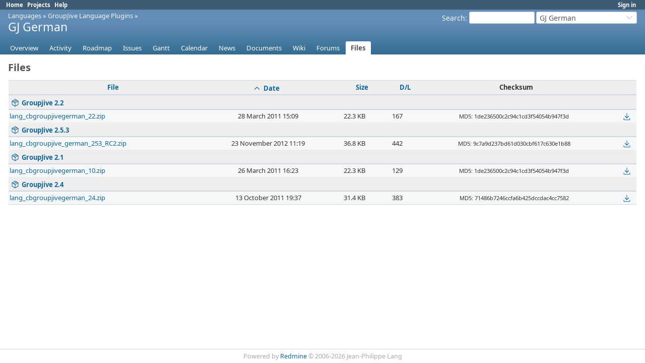

--- FILE ---
content_type: text/html; charset=utf-8
request_url: https://forge.joomlapolis.com/projects/lan-gj-de/files?sort=created_on%2Cfilename
body_size: 3063
content:
<!DOCTYPE html>
<html lang="en">
<head>
<meta charset="utf-8" />
<title>Files - GJ German - Joomlapolis forge</title>
<meta name="viewport" content="width=device-width, initial-scale=1">
<meta name="description" content="Redmine" />
<meta name="keywords" content="issue,bug,tracker" />
<meta name="csrf-param" content="authenticity_token" />
<meta name="csrf-token" content="4cVeGywRpkc0Fe84VNITDec4vpIA1P3GwCZL8D9zyJgE8iO6N2eUyBjyXUylVXgYYdHeTKoMfxRU3yiBjtNHoQ" />
<link rel="shortcut icon" type="image/x-icon" href="/assets/favicon-0e291875.ico" />
<link rel="stylesheet" href="/assets/jquery/jquery-ui-1.13.2-70e53573.css" media="all" />
<link rel="stylesheet" href="/assets/tribute-5.1.3-c23a7bf2.css" media="all" />
<link rel="stylesheet" href="/assets/application-33e739e5.css" media="all" />
<link rel="stylesheet" href="/assets/responsive-194751d3.css" media="all" />

<script type="importmap" data-turbo-track="reload">{
  "imports": {
    "@rails/request.js": "/assets/requestjs-64720317.js",
    "application": "/assets/application-20c5ac24.js",
    "@hotwired/stimulus": "/assets/stimulus.min-7ea3d58b.js",
    "@hotwired/stimulus-loading": "/assets/stimulus-loading-25917588.js",
    "turndown": "/assets/turndown-93630580.js",
    "controllers/api_key_copy_controller": "/assets/controllers/api_key_copy_controller-75f835b3.js",
    "controllers/application": "/assets/controllers/application-fab29967.js",
    "controllers": "/assets/controllers/index-dfefe98d.js",
    "controllers/list_autofill_controller": "/assets/controllers/list_autofill_controller-5f013171.js",
    "controllers/quote_reply_controller": "/assets/controllers/quote_reply_controller-3e6a21f7.js",
    "controllers/sticky_issue_header_controller": "/assets/controllers/sticky_issue_header_controller-18502bbe.js"
  }
}</script>
<link rel="modulepreload" href="/assets/requestjs-64720317.js">
<link rel="modulepreload" href="/assets/application-20c5ac24.js">
<link rel="modulepreload" href="/assets/stimulus.min-7ea3d58b.js">
<link rel="modulepreload" href="/assets/stimulus-loading-25917588.js">
<link rel="modulepreload" href="/assets/turndown-93630580.js">
<link rel="modulepreload" href="/assets/controllers/api_key_copy_controller-75f835b3.js">
<link rel="modulepreload" href="/assets/controllers/application-fab29967.js">
<link rel="modulepreload" href="/assets/controllers/index-dfefe98d.js">
<link rel="modulepreload" href="/assets/controllers/list_autofill_controller-5f013171.js">
<link rel="modulepreload" href="/assets/controllers/quote_reply_controller-3e6a21f7.js">
<link rel="modulepreload" href="/assets/controllers/sticky_issue_header_controller-18502bbe.js">
<script type="module">import "application"</script>
<script src="/assets/jquery-3.7.1-ui-1.13.3-3ca148b8.js"></script>
<script src="/assets/rails-ujs-3de06f48.js"></script>
<script src="/assets/tribute-5.1.3.min-6c16c47a.js"></script><script src="/assets/tablesort-5.2.1.min-c6968762.js"></script>
<script src="/assets/tablesort-5.2.1.number.min-8a47560b.js"></script><script src="/assets/application-legacy-d7c89bc3.js"></script>
<script src="/assets/responsive-aa0cdb6f.js"></script>
<script>
//<![CDATA[
$(window).on('load', function(){ warnLeavingUnsaved('The current page contains unsaved text that will be lost if you leave this page.'); });
//]]>
</script>

<script>
//<![CDATA[
rm = window.rm || {};rm.I18n = rm.I18n || {};rm.I18n = Object.freeze({buttonCopy: 'Copy'});
//]]>
</script>
<script>
//<![CDATA[
rm = window.rm || {};rm.AutoComplete = rm.AutoComplete || {};rm.AutoComplete.dataSources = JSON.parse('{"issues":"/issues/auto_complete?project_id=lan-gj-de\u0026q=","wiki_pages":"/wiki_pages/auto_complete?project_id=lan-gj-de\u0026q="}');
//]]>
</script>

<!-- page specific tags -->
</head>
<body class="project-lan-gj-de has-main-menu controller-files action-index avatars-on" data-text-formatting="textile">

<div id="wrapper">

<div class="flyout-menu js-flyout-menu">

        <div class="flyout-menu__search">
            <form action="/projects/lan-gj-de/search" accept-charset="UTF-8" name="form-da573760" method="get">
            
            <label class="search-magnifier search-magnifier--flyout" for="flyout-search"><svg class="s18 icon-svg" aria-hidden="true"><use href="/assets/icons-64cb2f36.svg#icon--search"></use></svg><span class="icon-label hidden">Search</span></label>
            <input type="text" name="q" id="flyout-search" class="small js-search-input" placeholder="Search" />
</form>        </div>


        <h3>Project</h3>
        <span class="js-project-menu"></span>

    <h3>General</h3>
    <span class="js-general-menu"></span>

    <span class="js-sidebar flyout-menu__sidebar"></span>

    <h3>Profile</h3>
    <span class="js-profile-menu"></span>

</div>


<div id="top-menu">
    <div id="account">
        <ul><li><a class="login" href="/login">Sign in</a></li></ul>    </div>
    
    <ul><li><a class="home" href="/">Home</a></li><li><a class="projects" href="/projects">Projects</a></li><li><a target="_blank" rel="noopener" class="help" href="https://www.redmine.org/guide">Help</a></li></ul></div>

<div id="header">

    <a href="#" class="mobile-toggle-button js-flyout-menu-toggle-button"></a>

    <div id="quick-search">
        <form action="/projects/lan-gj-de/search" accept-charset="UTF-8" name="form-68134eb6" method="get">
        <input type="hidden" name="scope" autocomplete="off" />
        
        <label for='q'>
          <a accesskey="4" href="/projects/lan-gj-de/search">Search</a>:
        </label>
        <input type="text" name="q" id="q" size="20" class="small" accesskey="f" data-auto-complete="true" />
</form>        <div id="project-jump" class="drdn"><span class="drdn-trigger">GJ German</span><div class="drdn-content"><div class="quick-search"><svg class="s18 icon-svg" aria-hidden="true"><use href="/assets/icons-64cb2f36.svg#icon--search"></use></svg><input type="text" name="q" id="projects-quick-search" value="" class="autocomplete" data-automcomplete-url="/projects/autocomplete.js?jump=files" autocomplete="off" /></div><div class="drdn-items projects selection"></div><div class="drdn-items all-projects selection"><a href="/projects?jump=files">All Projects</a></div></div></div>
    </div>

    <h1><span class="breadcrumbs"><a class="root" href="/projects/lan?jump=files">Languages</a><span class="separator"> &raquo; </span><a class="ancestor" href="/projects/lan-gj?jump=files">GroupJive Language Plugins</a><span class="separator"> &raquo; </span></span><span class="current-project">GJ German</span></h1>

    <div id="main-menu" class="tabs">
        <ul><li><a class="overview" href="/projects/lan-gj-de">Overview</a></li><li><a class="activity" href="/projects/lan-gj-de/activity">Activity</a></li><li><a class="roadmap" href="/projects/lan-gj-de/roadmap">Roadmap</a></li><li><a class="issues" href="/projects/lan-gj-de/issues">Issues</a></li><li><a class="gantt" href="/projects/lan-gj-de/issues/gantt">Gantt</a></li><li><a class="calendar" href="/projects/lan-gj-de/issues/calendar">Calendar</a></li><li><a class="news" href="/projects/lan-gj-de/news">News</a></li><li><a class="documents" href="/projects/lan-gj-de/documents">Documents</a></li><li><a class="wiki" href="/projects/lan-gj-de/wiki">Wiki</a></li><li><a class="boards" href="/projects/lan-gj-de/boards">Forums</a></li><li><a class="files selected" href="/projects/lan-gj-de/files">Files</a></li></ul>
        <div class="tabs-buttons" style="display:none;">
            <button class="tab-left" onclick="moveTabLeft(this); return false;"></button>
            <button class="tab-right" onclick="moveTabRight(this); return false;"></button>
        </div>
    </div>
</div>

<div id="main" class="nosidebar">
  
    <div id="sidebar">
        <div id="sidebar-wrapper">
          
          
        </div>
    </div>

    <div id="content">
        
        <div class="contextual">

</div>

<h2>Files</h2>


<div class="autoscroll">
  <table class="list files">
    <thead><tr>
      <th title="Sort by &quot;File&quot;"><a href="/projects/lan-gj-de/files?sort=filename%2Ccreated_on"><svg class="s18 icon-svg" aria-hidden="true"><use href="/assets/icons-64cb2f36.svg#icon--"></use></svg><span class="icon-label">File</span></a></th>
      <th title="Sort by &quot;Date&quot;"><a class="sort asc icon icon-sorted-desc" href="/projects/lan-gj-de/files?sort=created_on%3Adesc%2Cfilename"><svg class="s18 icon-svg" aria-hidden="true"><use href="/assets/icons-64cb2f36.svg#icon--angle-up"></use></svg><span class="icon-label">Date</span></a></th>
      <th title="Sort by &quot;Size&quot;"><a href="/projects/lan-gj-de/files?sort=size%3Adesc%2Ccreated_on%2Cfilename"><svg class="s18 icon-svg" aria-hidden="true"><use href="/assets/icons-64cb2f36.svg#icon--"></use></svg><span class="icon-label">Size</span></a></th>
      <th title="Sort by &quot;D/L&quot;"><a href="/projects/lan-gj-de/files?sort=downloads%3Adesc%2Ccreated_on%2Cfilename"><svg class="s18 icon-svg" aria-hidden="true"><use href="/assets/icons-64cb2f36.svg#icon--"></use></svg><span class="icon-label">D/L</span></a></th>
      <th>Checksum</th>
      <th></th>
    </tr></thead>
    <tbody>
    <tr>
      <th colspan="6">
        <a class="icon icon-package" href="/versions/272"><svg class="s18 icon-svg" aria-hidden="true"><use href="/assets/icons-64cb2f36.svg#icon--package"></use></svg><span class="icon-label">Groupjive 2.2</span></a>
      </th>
    </tr>
    <tr class="file">
      <td class="filename"><a title="" href="/attachments/1179">lang_cbgroupjivegerman_22.zip</a></td>
      <td class="created_on">28 March 2011 15:09</td>
      <td class="filesize">22.3 KB</td>
      <td class="downloads">167</td>
      <td class="digest">MD5: 1de236500c2c94c1cd3f54054b947f3d</td>
      <td class="buttons">
      <a class="icon-only icon-download" title="Download" href="/attachments/download/1179/lang_cbgroupjivegerman_22.zip"><svg class="s18 icon-svg" aria-hidden="true"><use href="/assets/icons-64cb2f36.svg#icon--download"></use></svg><span class="icon-label">lang_cbgroupjivegerman_22.zip</span></a>
      
      </td>
    </tr>
    <tr>
      <th colspan="6">
        <a class="icon icon-package" href="/versions/476"><svg class="s18 icon-svg" aria-hidden="true"><use href="/assets/icons-64cb2f36.svg#icon--package"></use></svg><span class="icon-label">GroupJive 2.5.3</span></a>
      </th>
    </tr>
    <tr class="file">
      <td class="filename"><a title="Deutsche Übersetzung CB-GJ 2.5.3 (RC2)" href="/attachments/2256">lang_cbgroupjive_german_253_RC2.zip</a></td>
      <td class="created_on">23 November 2012 11:19</td>
      <td class="filesize">36.8 KB</td>
      <td class="downloads">442</td>
      <td class="digest">MD5: 9c7a9d237bd61d030cbf617c630e1b88</td>
      <td class="buttons">
      <a class="icon-only icon-download" title="Download" href="/attachments/download/2256/lang_cbgroupjive_german_253_RC2.zip"><svg class="s18 icon-svg" aria-hidden="true"><use href="/assets/icons-64cb2f36.svg#icon--download"></use></svg><span class="icon-label">lang_cbgroupjive_german_253_RC2.zip</span></a>
      
      </td>
    </tr>
    <tr>
      <th colspan="6">
        <a class="icon icon-package" href="/versions/270"><svg class="s18 icon-svg" aria-hidden="true"><use href="/assets/icons-64cb2f36.svg#icon--package"></use></svg><span class="icon-label">GroupJive 2.1</span></a>
      </th>
    </tr>
    <tr class="file">
      <td class="filename"><a title="" href="/attachments/1177">lang_cbgroupjivegerman_10.zip</a></td>
      <td class="created_on">26 March 2011 16:23</td>
      <td class="filesize">22.3 KB</td>
      <td class="downloads">129</td>
      <td class="digest">MD5: 1de236500c2c94c1cd3f54054b947f3d</td>
      <td class="buttons">
      <a class="icon-only icon-download" title="Download" href="/attachments/download/1177/lang_cbgroupjivegerman_10.zip"><svg class="s18 icon-svg" aria-hidden="true"><use href="/assets/icons-64cb2f36.svg#icon--download"></use></svg><span class="icon-label">lang_cbgroupjivegerman_10.zip</span></a>
      
      </td>
    </tr>
    <tr>
      <th colspan="6">
        <a class="icon icon-package" href="/versions/323"><svg class="s18 icon-svg" aria-hidden="true"><use href="/assets/icons-64cb2f36.svg#icon--package"></use></svg><span class="icon-label">Groupjive 2.4</span></a>
      </th>
    </tr>
    <tr class="file">
      <td class="filename"><a title="Deutsche Sprachdatei für Groupjive RC 1" href="/attachments/1441">lang_cbgroupjivegerman_24.zip</a></td>
      <td class="created_on">13 October 2011 19:37</td>
      <td class="filesize">31.4 KB</td>
      <td class="downloads">383</td>
      <td class="digest">MD5: 71486b7246ccfa6b425dccdac4cc7582</td>
      <td class="buttons">
      <a class="icon-only icon-download" title="Download" href="/attachments/download/1441/lang_cbgroupjivegerman_24.zip"><svg class="s18 icon-svg" aria-hidden="true"><use href="/assets/icons-64cb2f36.svg#icon--download"></use></svg><span class="icon-label">lang_cbgroupjivegerman_24.zip</span></a>
      
      </td>
    </tr>
    </tbody>
  </table>
</div>


        
        <div style="clear:both;"></div>
    </div>
</div>
<div id="footer">
    Powered by <a target="_blank" rel="noopener" href="https://www.redmine.org/">Redmine</a> &copy; 2006-2026 Jean-Philippe Lang
</div>

<div id="ajax-indicator" style="display:none;">
  <span class="icon">
    <svg class="s18 icon-svg svg-loader" aria-hidden="true"><use href="/assets/icons-64cb2f36.svg#icon--loader"></use></svg><span class="icon-label">Loading...</span>
  </span>
</div>
<div id="ajax-modal" style="display:none;"></div>
<div id="icon-copy-source" style="display: none;"><svg class="s18 icon-svg" aria-hidden="true"><use href="/assets/icons-64cb2f36.svg#icon--"></use></svg></div>

</div>

</body>
</html>
